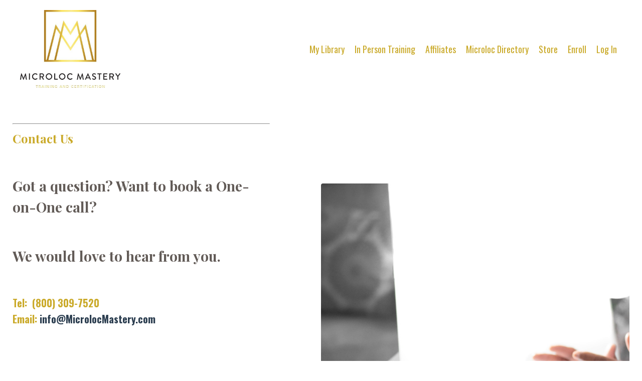

--- FILE ---
content_type: text/html; charset=utf-8
request_url: https://www.microlocmastery.com/contact
body_size: 7846
content:
<!doctype html>
<html lang="en">
  <head>
    
              <meta name="csrf-param" content="authenticity_token">
              <meta name="csrf-token" content="pDYXKP11dahwanXMX8DPVxCvAhcIkHf+bvVJMmoX6X7dphNxYDmZzGbM/xEvRPeFsxBjBMP7J58ZOD6VOlpTCQ==">
            
    <title>
      
        Contact
      
    </title>
    <meta charset="utf-8" />
    <meta http-equiv="x-ua-compatible" content="ie=edge, chrome=1">
    <meta name="viewport" content="width=device-width, initial-scale=1, shrink-to-fit=no">
    
      <meta name="description" content="Microloc Mastery training, resources, education, support and community. Online Microloc Training and Official Microloc Extensions Training. " />
    
    <meta property="og:type" content="website">
<meta property="og:url" content="https://www.microlocmastery.com/contact">
<meta name="twitter:card" content="summary_large_image">

<meta property="og:title" content="Contact">
<meta name="twitter:title" content="Contact">


<meta property="og:description" content="Microloc Mastery training, resources, education, support and community. Online Microloc Training and Official Microloc Extensions Training. ">
<meta name="twitter:description" content="Microloc Mastery training, resources, education, support and community. Online Microloc Training and Official Microloc Extensions Training. ">


<meta property="og:image" content="https://kajabi-storefronts-production.kajabi-cdn.com/kajabi-storefronts-production/sites/2147547050/images/V9wZ5sWxTj2DZ94uuSuK_file.jpg">
<meta name="twitter:image" content="https://kajabi-storefronts-production.kajabi-cdn.com/kajabi-storefronts-production/sites/2147547050/images/V9wZ5sWxTj2DZ94uuSuK_file.jpg">


    
      <link href="https://kajabi-storefronts-production.kajabi-cdn.com/kajabi-storefronts-production/themes/2149742465/settings_images/BoxrgMINSmNIBgbTWkKW_file.jpg?v=2" rel="shortcut icon" />
    
    <link rel="canonical" href="https://www.microlocmastery.com/contact" />

    <!-- Google Fonts ====================================================== -->
    
      <link href="//fonts.googleapis.com/css?family=Oswald:400,700,400italic,700italic|Playfair+Display:400,700,400italic,700italic" rel="stylesheet" type="text/css">
    

    <!-- Kajabi CSS ======================================================== -->
    <link rel="stylesheet" media="screen" href="https://kajabi-app-assets.kajabi-cdn.com/assets/core-0d125629e028a5a14579c81397830a1acd5cf5a9f3ec2d0de19efb9b0795fb03.css" />

    

    <link rel="stylesheet" href="https://use.fontawesome.com/releases/v5.15.2/css/all.css" crossorigin="anonymous">

    <link rel="stylesheet" media="screen" href="https://kajabi-storefronts-production.kajabi-cdn.com/kajabi-storefronts-production/themes/2149742465/assets/styles.css?17689474749485419" />

    <!-- Customer CSS ====================================================== -->
    <link rel="stylesheet" media="screen" href="https://kajabi-storefronts-production.kajabi-cdn.com/kajabi-storefronts-production/themes/2149742465/assets/overrides.css?17689474749485419" />
    <style>
  /* Custom CSS Added Via Theme Settings */
  <script src="https://embed.lpcontent.net/leadbars/current/embed.js" data-bar="7sKVLJfiH3jqBFLFqFntUe" data-bar-domain="naturallybeautifulhaircare.lpages.co" async defer></script>
</style>


    <!-- Kajabi Editor Only CSS ============================================ -->
    

    <!-- Header hook ======================================================= -->
    <script type="text/javascript">
  var Kajabi = Kajabi || {};
</script>
<script type="text/javascript">
  Kajabi.currentSiteUser = {
    "id" : "-1",
    "type" : "Guest",
    "contactId" : "",
  };
</script>
<script type="text/javascript">
  Kajabi.theme = {
    activeThemeName: "Carl",
    previewThemeId: null,
    editor: false
  };
</script>
<meta name="turbo-prefetch" content="false">
<meta name="facebook-domain-verification" content="f9gd4co1ij13qvc29ttjxvutl77h0g" /><style type="text/css">
  #editor-overlay {
    display: none;
    border-color: #2E91FC;
    position: absolute;
    background-color: rgba(46,145,252,0.05);
    border-style: dashed;
    border-width: 3px;
    border-radius: 3px;
    pointer-events: none;
    cursor: pointer;
    z-index: 10000000000;
  }
  .editor-overlay-button {
    color: white;
    background: #2E91FC;
    border-radius: 2px;
    font-size: 13px;
    margin-inline-start: -24px;
    margin-block-start: -12px;
    padding-block: 3px;
    padding-inline: 10px;
    text-transform:uppercase;
    font-weight:bold;
    letter-spacing:1.5px;

    left: 50%;
    top: 50%;
    position: absolute;
  }
</style>
<script src="https://kajabi-app-assets.kajabi-cdn.com/vite/assets/track_analytics-999259ad.js" crossorigin="anonymous" type="module"></script><link rel="modulepreload" href="https://kajabi-app-assets.kajabi-cdn.com/vite/assets/stimulus-576c66eb.js" as="script" crossorigin="anonymous">
<link rel="modulepreload" href="https://kajabi-app-assets.kajabi-cdn.com/vite/assets/track_product_analytics-9c66ca0a.js" as="script" crossorigin="anonymous">
<link rel="modulepreload" href="https://kajabi-app-assets.kajabi-cdn.com/vite/assets/stimulus-e54d982b.js" as="script" crossorigin="anonymous">
<link rel="modulepreload" href="https://kajabi-app-assets.kajabi-cdn.com/vite/assets/trackProductAnalytics-3d5f89d8.js" as="script" crossorigin="anonymous">      <script type="text/javascript">
        if (typeof (window.rudderanalytics) === "undefined") {
          !function(){"use strict";window.RudderSnippetVersion="3.0.3";var sdkBaseUrl="https://cdn.rudderlabs.com/v3"
          ;var sdkName="rsa.min.js";var asyncScript=true;window.rudderAnalyticsBuildType="legacy",window.rudderanalytics=[]
          ;var e=["setDefaultInstanceKey","load","ready","page","track","identify","alias","group","reset","setAnonymousId","startSession","endSession","consent"]
          ;for(var n=0;n<e.length;n++){var t=e[n];window.rudderanalytics[t]=function(e){return function(){
          window.rudderanalytics.push([e].concat(Array.prototype.slice.call(arguments)))}}(t)}try{
          new Function('return import("")'),window.rudderAnalyticsBuildType="modern"}catch(a){}
          if(window.rudderAnalyticsMount=function(){
          "undefined"==typeof globalThis&&(Object.defineProperty(Object.prototype,"__globalThis_magic__",{get:function get(){
          return this},configurable:true}),__globalThis_magic__.globalThis=__globalThis_magic__,
          delete Object.prototype.__globalThis_magic__);var e=document.createElement("script")
          ;e.src="".concat(sdkBaseUrl,"/").concat(window.rudderAnalyticsBuildType,"/").concat(sdkName),e.async=asyncScript,
          document.head?document.head.appendChild(e):document.body.appendChild(e)
          },"undefined"==typeof Promise||"undefined"==typeof globalThis){var d=document.createElement("script")
          ;d.src="https://polyfill-fastly.io/v3/polyfill.min.js?version=3.111.0&features=Symbol%2CPromise&callback=rudderAnalyticsMount",
          d.async=asyncScript,document.head?document.head.appendChild(d):document.body.appendChild(d)}else{
          window.rudderAnalyticsMount()}window.rudderanalytics.load("2apYBMHHHWpiGqicceKmzPebApa","https://kajabiaarnyhwq.dataplane.rudderstack.com",{})}();
        }
      </script>
      <script type="text/javascript">
        if (typeof (window.rudderanalytics) !== "undefined") {
          rudderanalytics.page({"account_id":"2147538369","site_id":"2147547050"});
        }
      </script>
      <script type="text/javascript">
        if (typeof (window.rudderanalytics) !== "undefined") {
          (function () {
            function AnalyticsClickHandler (event) {
              const targetEl = event.target.closest('a') || event.target.closest('button');
              if (targetEl) {
                rudderanalytics.track('Site Link Clicked', Object.assign(
                  {"account_id":"2147538369","site_id":"2147547050"},
                  {
                    link_text: targetEl.textContent.trim(),
                    link_href: targetEl.href,
                    tag_name: targetEl.tagName,
                  }
                ));
              }
            };
            document.addEventListener('click', AnalyticsClickHandler);
          })();
        }
      </script>
<script>
!function(f,b,e,v,n,t,s){if(f.fbq)return;n=f.fbq=function(){n.callMethod?
n.callMethod.apply(n,arguments):n.queue.push(arguments)};if(!f._fbq)f._fbq=n;
n.push=n;n.loaded=!0;n.version='2.0';n.agent='plkajabi';n.queue=[];t=b.createElement(e);t.async=!0;
t.src=v;s=b.getElementsByTagName(e)[0];s.parentNode.insertBefore(t,s)}(window,
                                                                      document,'script','https://connect.facebook.net/en_US/fbevents.js');


fbq('init', '427066016298866', {"ct":"","country":null,"em":"","fn":"","ln":"","pn":"","zp":""});
fbq('track', "PageView");</script>
<noscript><img height="1" width="1" style="display:none"
src="https://www.facebook.com/tr?id=427066016298866&ev=PageView&noscript=1"
/></noscript>
<meta name='site_locale' content='en'><style type="text/css">
  /* Font Awesome 4 */
  .fa.fa-twitter{
    font-family:sans-serif;
  }
  .fa.fa-twitter::before{
    content:"𝕏";
    font-size:1.2em;
  }

  /* Font Awesome 5 */
  .fab.fa-twitter{
    font-family:sans-serif;
  }
  .fab.fa-twitter::before{
    content:"𝕏";
    font-size:1.2em;
  }
</style>
<link rel="stylesheet" href="https://cdn.jsdelivr.net/npm/@kajabi-ui/styles@1.0.4/dist/kajabi_products/kajabi_products.css" />
<script type="module" src="https://cdn.jsdelivr.net/npm/@pine-ds/core@3.14.0/dist/pine-core/pine-core.esm.js"></script>
<script nomodule src="https://cdn.jsdelivr.net/npm/@pine-ds/core@3.14.0/dist/pine-core/index.esm.js"></script>


  </head>

  <style>
  body {
    
      
    
  }
</style>

  <body id="encore-theme" class="background-unrecognized">
    


    <div id="section-header" data-section-id="header">

<style>
  /* Default Header Styles */
  .header {
    
      background-color: #FFFFFF;
    
    font-size: 18px;
  }
  .header a,
  .header a.link-list__link,
  .header a.link-list__link:hover,
  .header a.social-icons__icon,
  .header .user__login a,
  .header .dropdown__item a,
  .header .dropdown__trigger:hover {
    color: #caaa2a;
  }
  .header .dropdown__trigger {
    color: #caaa2a !important;
  }
  /* Mobile Header Styles */
  @media (max-width: 767px) {
    .header {
      
      font-size: 16px;
    }
    
    .header .hamburger__slices .hamburger__slice {
      
        background-color: #caaa2a;
      
    }
    
      .header a.link-list__link, .dropdown__item a, .header__content--mobile {
        text-align: center;
      }
    
    .header--overlay .header__content--mobile  {
      padding-bottom: 20px;
    }
  }
  /* Sticky Styles */
  
</style>

<div class="hidden">
  
    
  
    
  
    
  
  
  
  
</div>

<header class="header header--static    header--close-on-scroll" kjb-settings-id="sections_header_settings_background_color">
  <div class="hello-bars">
    
      
    
      
    
      
    
  </div>
  
    <div class="header__wrap">
      <div class="header__content header__content--desktop background-unrecognized">
        <div class="container header__container media justify-content-left">
          
            
                <style>
@media (min-width: 768px) {
  #block-1555988494486 {
    text-align: left;
  }
} 
</style>

<div id="block-1555988494486" class="header__block header__block--logo header__block--show header__switch-content stretch" kjb-settings-id="sections_header_blocks_1555988494486_settings_stretch">
  <style>
  #block-1555988494486 {
    line-height: 1;
  }
  #block-1555988494486 .logo__image {
    display: block;
    width: 200px;
  }
  #block-1555988494486 .logo__text {
    color: ;
  }
</style>

<a class="logo" href="/">
  
    
      <img class="logo__image" src="https://kajabi-storefronts-production.kajabi-cdn.com/kajabi-storefronts-production/themes/2149742465/settings_images/E8qcG63mTeupCMby0e5H_file.jpg" kjb-settings-id="sections_header_blocks_1555988494486_settings_logo" alt="Header Logo" />
    
  
</a>

</div>

              
          
            
                <style>
@media (min-width: 768px) {
  #block-1555988491313 {
    text-align: right;
  }
} 
</style>

<div id="block-1555988491313" class="header__block header__switch-content header__block--menu " kjb-settings-id="sections_header_blocks_1555988491313_settings_stretch">
  <div class="link-list justify-content-right" kjb-settings-id="sections_header_blocks_1555988491313_settings_menu">
  
    <a class="link-list__link" href="https://www.microlocmastery.com/library"  target="_blank" rel="noopener" >My Library</a>
  
    <a class="link-list__link" href="https://www.microlocmastery.com/in-person-training"  target="_blank" rel="noopener" >In Person Training</a>
  
    <a class="link-list__link" href="https://www.microlocmastery.com/affiliates"  target="_blank" rel="noopener" >Affiliates</a>
  
    <a class="link-list__link" href="https://microlocdirectory.com/"  target="_blank" rel="noopener" >Microloc Directory</a>
  
    <a class="link-list__link" href="https://www.microlocmastery.com/shop-products"  target="_blank" rel="noopener" >Store</a>
  
    <a class="link-list__link" href="https://www.microlocmastery.com/"  target="_blank" rel="noopener" >Enroll</a>
  
</div>

</div>

              
          
            
                <style>
@media (min-width: 768px) {
  #block-1555988487706 {
    text-align: left;
  }
} 
</style>

<div id="block-1555988487706" class="header__block header__switch-content header__block--user " kjb-settings-id="sections_header_blocks_1555988487706_settings_stretch">
  <style>
  /* Dropdown menu colors for desktop */
  @media (min-width: 768px) {
    #block-1555988487706 .dropdown__menu {
      background: ;
      color: ;
    }
    #block-1555988487706 .dropdown__item a, 
    #block-1555988487706 {
      color: ;
    }
  }  
  /* Mobile menu text alignment */
  @media (max-width: 767px) {
    #block-1555988487706 .dropdown__item a,
    #block-1555988487706 .user__login a {
      text-align: center;
    }
  }
</style>

<div class="user" kjb-settings-id="sections_header_blocks_1555988487706_settings_language_login">
  
    <span class="user__login" kjb-settings-id="language_login"><a href="/login">Log In</a></span>
  
</div>

</div>

              
          
          
            <div class="hamburger hidden--desktop" kjb-settings-id="sections_header_settings_hamburger_color">
              <div class="hamburger__slices">
                <div class="hamburger__slice hamburger--slice-1"></div>
                <div class="hamburger__slice hamburger--slice-2"></div>
                <div class="hamburger__slice hamburger--slice-3"></div>
                <div class="hamburger__slice hamburger--slice-4"></div>
              </div>
            </div>
          
        </div>
      </div>
      <div class="header__content header__content--mobile">
        <div class="header__switch-content header__spacer"></div>
      </div>
    </div>
  
</header>

</div>
    <main>
      <div data-dynamic-sections=contact><div id="section-1601505781811" data-section-id="1601505781811"><style>
  
  #section-1601505781811 .section__overlay {
    position: absolute;
    width: 100%;
    height: 100%;
    left: 0;
    top: 0;
    background-color: ;
  }
  #section-1601505781811 .sizer {
    padding-top: 40px;
    padding-bottom: 40px;
  }
  #section-1601505781811 .container {
    max-width: calc(1260px + 10px + 10px);
    padding-right: 10px;
    padding-left: 10px;
    
  }
  #section-1601505781811 .row {
    
  }
  #section-1601505781811 .container--full {
    width: 100%;
    max-width: calc(100% + 10px + 10px);
  }
  @media (min-width: 768px) {
    
    #section-1601505781811 .sizer {
      padding-top: 40px;
      padding-bottom: 60px;
    }
    #section-1601505781811 .container {
      max-width: calc(1260px + 40px + 40px);
      padding-right: 40px;
      padding-left: 40px;
    }
    #section-1601505781811 .container--full {
      max-width: calc(100% + 40px + 40px);
    }
  }
  
  
</style>


<section kjb-settings-id="sections_1601505781811_settings_background_color"
  class="section
  
  
   "
  data-reveal-event=""
  data-reveal-offset=""
  data-reveal-units="seconds">
  <div class="sizer ">
    
    <div class="section__overlay"></div>
    <div class="container ">
      <div class="row align-items-start justify-content-between">
        
          




<style>
  /* flush setting */
  
    #block-1601505781811_0, [data-slick-id="1601505781811_0"] { padding: 0; }
  
  
  /* margin settings */
  #block-1601505781811_0, [data-slick-id="1601505781811_0"] {
    margin-top: 0px;
    margin-right: 0px;
    margin-bottom: 0px;
    margin-left: 0px;
  }
  #block-1601505781811_0 .block, [data-slick-id="1601505781811_0"] .block {
    /* border settings */
    border: 4px none black;
    border-radius: 4px;
    

    /* background color */
    
    /* default padding for mobile */
    
    
    
    /* mobile padding overrides */
    
    
    
    
    
  }

  @media (min-width: 768px) {
    /* desktop margin settings */
    #block-1601505781811_0, [data-slick-id="1601505781811_0"] {
      margin-top: 0px;
      margin-right: 0px;
      margin-bottom: 0px;
      margin-left: 0px;
    }
    #block-1601505781811_0 .block, [data-slick-id="1601505781811_0"] .block {
      /* default padding for desktop  */
      
      
      /* desktop padding overrides */
      
      
      
      
      
    }
  }
  /* mobile text align */
  @media (max-width: 767px) {
    #block-1601505781811_0, [data-slick-id="1601505781811_0"] {
      text-align: left;
    }
  }
</style>



<div
  id="block-1601505781811_0"
  class="
  block-type--text
  text-left
  col-5
  
  
  
     animated 
  
  
  "
  
  data-reveal-event=""
  data-reveal-offset=""
  data-reveal-units="seconds"
  
    kjb-settings-id="sections_1601505781811_blocks_1601505781811_0_settings_width"
    >
  <div class="block
    box-shadow-none
    "
    
      data-aos="fade-up"
      data-aos-delay="0"
      data-aos-duration="1000"
    
    >
    
    <style>
  
  #block-1577982541036_0 .btn {
    margin-top: 1rem;
  }
</style>

<hr />
<h5><span style="color: #caaa2a;">Contact&nbsp;Us</span></h5>
<p>&nbsp;</p>
<h4><strong>Got a question? Want to book a One-on-One call?</strong></h4>
<p>&nbsp;</p>
<h4><strong>We would love to hear from you.&nbsp;</strong></h4>
<p>&nbsp;</p>
<p><span style="color: #caaa2a;"><strong>Tel:&nbsp; (800) 309-7520<br />Email: <span style="color: #2c3e50;"><a href="/cdn-cgi/l/email-protection#f49d9a929bb4b99d97869b989b97b995878091868dda979b99" style="color: #2c3e50;"><span class="__cf_email__" data-cfemail="21484f474e616c4842534e4d4e426c4052554453580f424e4c">[email&#160;protected]</span></a></span></strong></span></p>
<p>&nbsp;</p>
<h3><span style="color: #caaa2a;"><a href="https://calendly.com/microlocmastery/15mincall" style="color: #caaa2a;">CLICK HERE TO SCHEDULE A FREE CALL&nbsp;</a></span>&nbsp;</h3>
<p>&nbsp;</p>

  </div>
</div>


        
          




<style>
  /* flush setting */
  
    #block-1601505781811_1, [data-slick-id="1601505781811_1"] { padding: 0; }
  
  
  /* margin settings */
  #block-1601505781811_1, [data-slick-id="1601505781811_1"] {
    margin-top: 0px;
    margin-right: 0px;
    margin-bottom: 0px;
    margin-left: 0px;
  }
  #block-1601505781811_1 .block, [data-slick-id="1601505781811_1"] .block {
    /* border settings */
    border: 0px none black;
    border-radius: 0px;
    

    /* background color */
    
    /* default padding for mobile */
    
    
    
    /* mobile padding overrides */
    
      padding: 0;
    
    
    
    
    
  }

  @media (min-width: 768px) {
    /* desktop margin settings */
    #block-1601505781811_1, [data-slick-id="1601505781811_1"] {
      margin-top: 130px;
      margin-right: 0px;
      margin-bottom: 0px;
      margin-left: 0px;
    }
    #block-1601505781811_1 .block, [data-slick-id="1601505781811_1"] .block {
      /* default padding for desktop  */
      
      
      /* desktop padding overrides */
      
        padding: 0;
      
      
      
      
      
    }
  }
  /* mobile text align */
  @media (max-width: 767px) {
    #block-1601505781811_1, [data-slick-id="1601505781811_1"] {
      text-align: ;
    }
  }
</style>



<div
  id="block-1601505781811_1"
  class="
  block-type--image
  text-
  col-6
  
  
  
     animated 
  
  
  "
  
  data-reveal-event=""
  data-reveal-offset=""
  data-reveal-units="seconds"
  
    kjb-settings-id="sections_1601505781811_blocks_1601505781811_1_settings_width"
    >
  <div class="block
    box-shadow-none
    "
    
      data-aos="fade"
      data-aos-delay="0"
      data-aos-duration="1000"
    
    >
    
    <style>
  #block-1601505781811_1 .block,
  [data-slick-id="1601505781811_1"] .block {
    display: flex;
    justify-content: flex-start;
  }
  #block-1601505781811_1 .image,
  [data-slick-id="1601505781811_1"] .image {
    width: 100%;
    overflow: hidden;
    
    border-radius: 4px;
    
  }
  #block-1601505781811_1 .image__image,
  [data-slick-id="1601505781811_1"] .image__image {
    width: 100%;
    
  }
  #block-1601505781811_1 .image__overlay,
  [data-slick-id="1601505781811_1"] .image__overlay {
    
      opacity: 0;
    
    background-color: #fff;
    border-radius: 4px;
    
  }
  
  #block-1601505781811_1 .image__overlay-text,
  [data-slick-id="1601505781811_1"] .image__overlay-text {
    color:  !important;
  }
  @media (min-width: 768px) {
    #block-1601505781811_1 .block,
    [data-slick-id="1601505781811_1"] .block {
        display: flex;
        justify-content: flex-start;
    }
    #block-1601505781811_1 .image__overlay,
    [data-slick-id="1601505781811_1"] .image__overlay {
      
        opacity: 0;
      
    }
    #block-1601505781811_1 .image__overlay:hover {
      opacity: 1;
    }
  }
  
</style>

<div class="image">
  
    
        <img class="image__image" src="https://kajabi-storefronts-production.kajabi-cdn.com/kajabi-storefronts-production/themes/2149742465/settings_images/MRovf995SrCBrYQzbOKG_IMG_6084_1.jpg" kjb-settings-id="sections_1601505781811_blocks_1601505781811_1_settings_image" alt="" />
    
    
  
</div>

  </div>
</div>


        
          




<style>
  /* flush setting */
  
  
  /* margin settings */
  #block-1655480883310, [data-slick-id="1655480883310"] {
    margin-top: 0px;
    margin-right: 0px;
    margin-bottom: 0px;
    margin-left: 0px;
  }
  #block-1655480883310 .block, [data-slick-id="1655480883310"] .block {
    /* border settings */
    border: 4px none black;
    border-radius: 4px;
    

    /* background color */
    
    /* default padding for mobile */
    
    
    
    /* mobile padding overrides */
    
    
    
    
    
  }

  @media (min-width: 768px) {
    /* desktop margin settings */
    #block-1655480883310, [data-slick-id="1655480883310"] {
      margin-top: 0px;
      margin-right: 0px;
      margin-bottom: 0px;
      margin-left: 0px;
    }
    #block-1655480883310 .block, [data-slick-id="1655480883310"] .block {
      /* default padding for desktop  */
      
      
      /* desktop padding overrides */
      
      
      
      
      
    }
  }
  /* mobile text align */
  @media (max-width: 767px) {
    #block-1655480883310, [data-slick-id="1655480883310"] {
      text-align: center;
    }
  }
</style>



<div
  id="block-1655480883310"
  class="
  block-type--form
  text-center
  col-6
  
  
  
    
  
  
  "
  
  data-reveal-event=""
  data-reveal-offset=""
  data-reveal-units="seconds"
  
    kjb-settings-id="sections_1601505781811_blocks_1655480883310_settings_width"
    >
  <div class="block
    box-shadow-none
    "
    
      data-aos="none"
      data-aos-delay="0"
      data-aos-duration="0"
    
    >
    
    








<style>
  #block-1655480883310 .form-btn {
    border-color: #caaa2a;
    border-radius: 0px;
    background: #caaa2a;
    color: #caaa2a;
  }
  #block-1655480883310 .btn--outline {
    color: #caaa2a;
    background: transparent;
  }
  #block-1655480883310 .disclaimer-text {
    font-size: 16px;
    margin-top: 1.25rem;
    margin-bottom: 0;
    color: #888;
  }
</style>



<div class="form">
  <div kjb-settings-id="sections_1601505781811_blocks_1655480883310_settings_text"><h4>Join Our&nbsp;List</h4>
<p>Stay in the know,&nbsp;learn exclusive info and receive special offers and more in our email community</p></div>
  
    <form data-parsley-validate="true" data-kjb-disable-on-submit="true" action="https://www.microlocmastery.com/forms/2147710196/form_submissions" accept-charset="UTF-8" method="post"><input name="utf8" type="hidden" value="&#x2713;" autocomplete="off" /><input type="hidden" name="authenticity_token" value="pDYXKP11dahwanXMX8DPVxCvAhcIkHf+bvVJMmoX6X7dphNxYDmZzGbM/xEvRPeFsxBjBMP7J58ZOD6VOlpTCQ==" autocomplete="off" /><input type="text" name="website_url" autofill="off" placeholder="Skip this field" style="display: none;" /><input type="hidden" name="kjb_fk_checksum" autofill="off" value="91050da98ad60cc51d0a0c568aa4a7e1" /><input type="hidden" name="form_submission[template_metadata_id]" value="2151774083" autofill="off" />
      <div class="">
        <input type="hidden" name="thank_you_url" value="">
        
          <div class="text-field form-group"><input type="text" name="form_submission[name]" id="form_submission_name" value="" required="required" class="form-control" placeholder="Name" /></div>
        
          <div class="email-field form-group"><input required="required" class="form-control" placeholder="Email" type="email" name="form_submission[email]" id="form_submission_email" /></div>
        
          <div class="phone-field form-group"><input class="form-control" placeholder="Phone Number" type="tel" name="form_submission[phone_number]" id="form_submission_phone_number" /></div>
        
        <div>
          
          <button id="form-button" class="form-btn btn--outline btn--auto btn--small" type="submit" kjb-settings-id="sections_1601505781811_blocks_1655480883310_settings_btn_text" role="button">
            Submit
          </button>
        </div>
      </div>
    </form>
    
  
</div>

  </div>
</div>


        
      </div>
    </div>
  </div>
</section>
</div><div id="section-1601505809748" data-section-id="1601505809748"><style>
  
  #section-1601505809748 .section__overlay {
    position: absolute;
    width: 100%;
    height: 100%;
    left: 0;
    top: 0;
    background-color: ;
  }
  #section-1601505809748 .sizer {
    padding-top: 40px;
    padding-bottom: 40px;
  }
  #section-1601505809748 .container {
    max-width: calc(1260px + 10px + 10px);
    padding-right: 10px;
    padding-left: 10px;
    
  }
  #section-1601505809748 .row {
    
  }
  #section-1601505809748 .container--full {
    width: 100%;
    max-width: calc(100% + 10px + 10px);
  }
  @media (min-width: 768px) {
    
    #section-1601505809748 .sizer {
      padding-top: 60px;
      padding-bottom: 60px;
    }
    #section-1601505809748 .container {
      max-width: calc(1260px + 40px + 40px);
      padding-right: 40px;
      padding-left: 40px;
    }
    #section-1601505809748 .container--full {
      max-width: calc(100% + 40px + 40px);
    }
  }
  
  
</style>


<section kjb-settings-id="sections_1601505809748_settings_background_color"
  class="section
  
  
   "
  data-reveal-event=""
  data-reveal-offset=""
  data-reveal-units="seconds">
  <div class="sizer ">
    
    <div class="section__overlay"></div>
    <div class="container ">
      <div class="row align-items-center justify-content-center">
        
          




<style>
  /* flush setting */
  
  
  /* margin settings */
  #block-1601505836458, [data-slick-id="1601505836458"] {
    margin-top: 0px;
    margin-right: 0px;
    margin-bottom: 0px;
    margin-left: 0px;
  }
  #block-1601505836458 .block, [data-slick-id="1601505836458"] .block {
    /* border settings */
    border: 4px none black;
    border-radius: 4px;
    

    /* background color */
    
    /* default padding for mobile */
    
    
    
    /* mobile padding overrides */
    
    
    
    
    
  }

  @media (min-width: 768px) {
    /* desktop margin settings */
    #block-1601505836458, [data-slick-id="1601505836458"] {
      margin-top: 0px;
      margin-right: 0px;
      margin-bottom: 0px;
      margin-left: 0px;
    }
    #block-1601505836458 .block, [data-slick-id="1601505836458"] .block {
      /* default padding for desktop  */
      
      
      /* desktop padding overrides */
      
      
      
      
      
    }
  }
  /* mobile text align */
  @media (max-width: 767px) {
    #block-1601505836458, [data-slick-id="1601505836458"] {
      text-align: left;
    }
  }
</style>



  <div class="block-break"></div>

<div
  id="block-1601505836458"
  class="
  block-type--text
  text-center
  col-12
  
  
  
    
  
  
  "
  
  data-reveal-event=""
  data-reveal-offset=""
  data-reveal-units="seconds"
  
    kjb-settings-id="sections_1601505809748_blocks_1601505836458_settings_width"
    >
  <div class="block
    box-shadow-none
    "
    
      data-aos="none"
      data-aos-delay="0"
      data-aos-duration="0"
    
    >
    
    <style>
  
  #block-1577982541036_0 .btn {
    margin-top: 1rem;
  }
</style>

<hr />
<h3>&nbsp;</h3>
<h4><strong>Follow me on social media for exclusive info and class offerings.</strong></h4>
<p><span style="color: #caaa2a;">#MicrolocMastery</span></p>

  </div>
</div>

  <div class="block-break"></div>


        
          




<style>
  /* flush setting */
  
  
  /* margin settings */
  #block-1601505817903, [data-slick-id="1601505817903"] {
    margin-top: 0px;
    margin-right: 0px;
    margin-bottom: 0px;
    margin-left: 0px;
  }
  #block-1601505817903 .block, [data-slick-id="1601505817903"] .block {
    /* border settings */
    border: 4px none black;
    border-radius: 4px;
    

    /* background color */
    
    /* default padding for mobile */
    
    
    
    /* mobile padding overrides */
    
    
    
    
    
  }

  @media (min-width: 768px) {
    /* desktop margin settings */
    #block-1601505817903, [data-slick-id="1601505817903"] {
      margin-top: 0px;
      margin-right: 0px;
      margin-bottom: 0px;
      margin-left: 0px;
    }
    #block-1601505817903 .block, [data-slick-id="1601505817903"] .block {
      /* default padding for desktop  */
      
      
      /* desktop padding overrides */
      
      
      
      
      
    }
  }
  /* mobile text align */
  @media (max-width: 767px) {
    #block-1601505817903, [data-slick-id="1601505817903"] {
      text-align: ;
    }
  }
</style>



<div
  id="block-1601505817903"
  class="
  block-type--social_icons
  text-
  col-4
  
  
  
    
  
  
  "
  
  data-reveal-event=""
  data-reveal-offset=""
  data-reveal-units="seconds"
  
    kjb-settings-id="sections_1601505809748_blocks_1601505817903_settings_width"
    >
  <div class="block
    box-shadow-none
    "
    
      data-aos="none"
      data-aos-delay="0"
      data-aos-duration="0"
    
    >
    
    <style>
  .social-icons--1601505817903 .social-icons__icons {
    justify-content: center
  }
  .social-icons--1601505817903 .social-icons__icon {
    color: #caaa2a !important;
  }
  .social-icons--1601505817903.social-icons--round .social-icons__icon {
    background-color: #caaa2a;
  }
  .social-icons--1601505817903.social-icons--square .social-icons__icon {
    background-color: #caaa2a;
  }
  
  @media (min-width: 768px) {
    .social-icons--1601505817903 .social-icons__icons {
      justify-content: space-around
    }
  }
</style>


<div class="social-icons social-icons-- social-icons-- social-icons--1601505817903 " kjb-settings-id="sections_1601505809748_blocks_1601505817903_settings_social_icons_text_color">
  <div class="social-icons__icons">
    
  <a class="social-icons__icon social-icons__icon--lg" href="https://www.facebook.com/microlocmastery"  kjb-settings-id="sections_1601505809748_blocks_1601505817903_settings_social_icon_link_facebook">
    <i class="fab fa-facebook-f"></i>
  </a>



  <a class="social-icons__icon social-icons__icon--lg" href="https://www.instagram.com/microloc.mastery"  kjb-settings-id="sections_1601505809748_blocks_1601505817903_settings_social_icon_link_instagram">
    <i class="fab fa-instagram"></i>
  </a>


  <a class="social-icons__icon social-icons__icon--lg" href="https://www.youtube.com/channel/UCgNTVgCSQlBYDMkOMofYPOQ"  kjb-settings-id="sections_1601505809748_blocks_1601505817903_settings_social_icon_link_youtube">
    <i class="fab fa-youtube"></i>
  </a>













  <a class="social-icons__icon social-icons__icon--lg" href="https://www.tiktok.com/t/ZTdKLVeyn/"  kjb-settings-id="sections_1601505809748_blocks_1601505817903_settings_social_icon_link_tiktok">
    <i class="fab fa-tiktok"></i>
  </a>





  </div>
</div>

  </div>
</div>


        
      </div>
    </div>
  </div>
</section>
</div></div>
    </main>
    <div id="section-footer" data-section-id="footer">
  <style>
    #section-footer {
      -webkit-box-flex: 1;
      -ms-flex-positive: 1;
      flex-grow: 1;
      display: -webkit-box;
      display: -ms-flexbox;
      display: flex;
    }
    .footer {
      -webkit-box-flex: 1;
      -ms-flex-positive: 1;
      flex-grow: 1;
    }
  </style>

<style>
  .footer {
    background-color: #ecf0f1;
  }
  .footer, .footer__block {
    font-size: 16px;
    color: ;
  }
  .footer .logo__text {
    color: ;
  }
  .footer .link-list__links {
    width: 100%;
  }
  .footer a.link-list__link {
    color: ;
  }
  .footer .link-list__link:hover {
    color: ;
  }
  .copyright {
    color: ;
  }
  @media (min-width: 768px) {
    .footer, .footer__block {
      font-size: 18px;
    }
  }
  .powered-by a {
    color:  !important;
  }
  
    .powered-by {
      text-align: center;
      padding-top: 0;
    }
  
</style>

<footer class="footer footer--stacked  background-light  " kjb-settings-id="sections_footer_settings_background_color">
  <div class="footer__content">
    <div class="container footer__container media">
      
        
            <div id="block-1555988525205" class="footer__block ">
  <span class="copyright" kjb-settings-id="sections_footer_blocks_1555988525205_settings_copyright" role="presentation">
  &copy; 2026 Microloc Mastery
</span>

</div>

          
      
        
            <div id="block-1603225654448" class="footer__block ">
  <style>
  .social-icons--1603225654448 .social-icons__icons {
    justify-content: 
  }
  .social-icons--1603225654448 .social-icons__icon {
    color:  !important;
  }
  .social-icons--1603225654448.social-icons--round .social-icons__icon {
    background-color: #caaa2a;
  }
  .social-icons--1603225654448.social-icons--square .social-icons__icon {
    background-color: #caaa2a;
  }
  
    
  
  @media (min-width: 768px) {
    .social-icons--1603225654448 .social-icons__icons {
      justify-content: 
    }
  }
</style>

<div class="social-icons social-icons-- social-icons--1603225654448" kjb-settings-id="sections_footer_blocks_1603225654448_settings_social_icons_text_color">
  <div class="social-icons__icons">
    
  <a class="social-icons__icon social-icons__icon--" href="https://www.facebook.com/microlocmastery"  kjb-settings-id="sections_footer_blocks_1603225654448_settings_social_icon_link_facebook">
    <i class="fab fa-facebook-f"></i>
  </a>



  <a class="social-icons__icon social-icons__icon--" href="https://www.instagram.com/microloc.mastery"  kjb-settings-id="sections_footer_blocks_1603225654448_settings_social_icon_link_instagram">
    <i class="fab fa-instagram"></i>
  </a>


  <a class="social-icons__icon social-icons__icon--" href="https://www.youtube.com/channel/UCgNTVgCSQlBYDMkOMofYPOQ"  kjb-settings-id="sections_footer_blocks_1603225654448_settings_social_icon_link_youtube">
    <i class="fab fa-youtube"></i>
  </a>

















  </div>
</div>

</div>

        
      
    </div>
    

  </div>

</footer>

</div>
    <div id="section-exit_pop" data-section-id="exit_pop"><style>
  #exit-pop .modal__content {
    background: ;
  }
  
</style>






</div>
    <div id="section-two_step" data-section-id="two_step"><style>
  #two-step .modal__content {
    background: ;
  }
  
</style>

<div class="modal two-step" id="two-step" kjb-settings-id="sections_two_step_settings_two_step_edit">
  <div class="modal__content background-unrecognized">
    <div class="close-x">
      <div class="close-x__part"></div>
      <div class="close-x__part"></div>
    </div>
    <div class="modal__body row text- align-items-start justify-content-left">
      
         
              




<style>
  /* flush setting */
  
  
  /* margin settings */
  #block-1585757540189, [data-slick-id="1585757540189"] {
    margin-top: 0px;
    margin-right: 0px;
    margin-bottom: 0px;
    margin-left: 0px;
  }
  #block-1585757540189 .block, [data-slick-id="1585757540189"] .block {
    /* border settings */
    border: 4px none black;
    border-radius: 4px;
    

    /* background color */
    
    /* default padding for mobile */
    
    
    
    /* mobile padding overrides */
    
      padding: 0;
    
    
    
    
    
  }

  @media (min-width: 768px) {
    /* desktop margin settings */
    #block-1585757540189, [data-slick-id="1585757540189"] {
      margin-top: 0px;
      margin-right: 0px;
      margin-bottom: 0px;
      margin-left: 0px;
    }
    #block-1585757540189 .block, [data-slick-id="1585757540189"] .block {
      /* default padding for desktop  */
      
      
      /* desktop padding overrides */
      
        padding: 0;
      
      
      
      
      
    }
  }
  /* mobile text align */
  @media (max-width: 767px) {
    #block-1585757540189, [data-slick-id="1585757540189"] {
      text-align: ;
    }
  }
</style>



<div
  id="block-1585757540189"
  class="
  block-type--image
  text-
  col-12
  
  
  
  
  "
  
  data-reveal-event=""
  data-reveal-offset=""
  data-reveal-units=""
  
    kjb-settings-id="sections_two_step_blocks_1585757540189_settings_width"
    >
  <div class="block
    box-shadow-none
    "
    
      data-aos="-"
      data-aos-delay=""
      data-aos-duration=""
    
    >
    
    <style>
  #block-1585757540189 .block,
  [data-slick-id="1585757540189"] .block {
    display: flex;
    justify-content: flex-start;
  }
  #block-1585757540189 .image,
  [data-slick-id="1585757540189"] .image {
    width: 100%;
    overflow: hidden;
    
    border-radius: 4px;
    
  }
  #block-1585757540189 .image__image,
  [data-slick-id="1585757540189"] .image__image {
    width: 100%;
    
  }
  #block-1585757540189 .image__overlay,
  [data-slick-id="1585757540189"] .image__overlay {
    
      opacity: 0;
    
    background-color: #fff;
    border-radius: 4px;
    
  }
  
  #block-1585757540189 .image__overlay-text,
  [data-slick-id="1585757540189"] .image__overlay-text {
    color:  !important;
  }
  @media (min-width: 768px) {
    #block-1585757540189 .block,
    [data-slick-id="1585757540189"] .block {
        display: flex;
        justify-content: flex-start;
    }
    #block-1585757540189 .image__overlay,
    [data-slick-id="1585757540189"] .image__overlay {
      
        opacity: 0;
      
    }
    #block-1585757540189 .image__overlay:hover {
      opacity: 1;
    }
  }
  
</style>

<div class="image">
  
    
        <img class="image__image" src="https://kajabi-storefronts-production.kajabi-cdn.com/kajabi-storefronts-production/themes/2149742465/assets/placeholder.png?17689474749485419" kjb-settings-id="sections_two_step_blocks_1585757540189_settings_image" alt="" />
    
    
  
</div>

  </div>
</div>


            
      
         
              




<style>
  /* flush setting */
  
  
  /* margin settings */
  #block-1585757543890, [data-slick-id="1585757543890"] {
    margin-top: 0px;
    margin-right: 0px;
    margin-bottom: 0px;
    margin-left: 0px;
  }
  #block-1585757543890 .block, [data-slick-id="1585757543890"] .block {
    /* border settings */
    border: 4px none black;
    border-radius: 4px;
    

    /* background color */
    
    /* default padding for mobile */
    
    
    
    /* mobile padding overrides */
    
    
    
    
    
  }

  @media (min-width: 768px) {
    /* desktop margin settings */
    #block-1585757543890, [data-slick-id="1585757543890"] {
      margin-top: 0px;
      margin-right: 0px;
      margin-bottom: 0px;
      margin-left: 0px;
    }
    #block-1585757543890 .block, [data-slick-id="1585757543890"] .block {
      /* default padding for desktop  */
      
      
      /* desktop padding overrides */
      
      
      
      
      
    }
  }
  /* mobile text align */
  @media (max-width: 767px) {
    #block-1585757543890, [data-slick-id="1585757543890"] {
      text-align: center;
    }
  }
</style>



<div
  id="block-1585757543890"
  class="
  block-type--form
  text-center
  col-12
  
  
  
  
  "
  
  data-reveal-event=""
  data-reveal-offset=""
  data-reveal-units=""
  
    kjb-settings-id="sections_two_step_blocks_1585757543890_settings_width"
    >
  <div class="block
    box-shadow-none
    "
    
      data-aos="-"
      data-aos-delay=""
      data-aos-duration=""
    
    >
    
    








<style>
  #block-1585757543890 .form-btn {
    border-color: #caaa2a;
    border-radius: 0px;
    background: #caaa2a;
    color: #ffffff;
  }
  #block-1585757543890 .btn--outline {
    color: #caaa2a;
    background: transparent;
  }
  #block-1585757543890 .disclaimer-text {
    font-size: 16px;
    margin-top: 1.25rem;
    margin-bottom: 0;
    color: #888;
  }
</style>



<div class="form">
  <div kjb-settings-id="sections_two_step_blocks_1585757543890_settings_text"><h4>Join Our Free Trial</h4>
<p>Get started today before this once in a lifetime opportunity expires.</p></div>
  
    
  
</div>

  </div>
</div>


          
      
    </div>
  </div>
</div>



</div>
    <!-- Javascripts ======================================================= -->
<script data-cfasync="false" src="/cdn-cgi/scripts/5c5dd728/cloudflare-static/email-decode.min.js"></script><script charset='ISO-8859-1' src='https://fast.wistia.com/assets/external/E-v1.js'></script>
<script charset='ISO-8859-1' src='https://fast.wistia.com/labs/crop-fill/plugin.js'></script>
<script src="https://kajabi-app-assets.kajabi-cdn.com/assets/encore_core-9ce78559ea26ee857d48a83ffa8868fa1d6e0743c6da46efe11250e7119cfb8d.js"></script>
<script src="https://kajabi-storefronts-production.kajabi-cdn.com/kajabi-storefronts-production/themes/2149742465/assets/scripts.js?17689474749485419"></script>



<!-- Customer JS ======================================================= -->
<script>
  /* Custom JS Added Via Theme Settings */
  /* Javascript code goes here */
</script>


  </body>
</html>